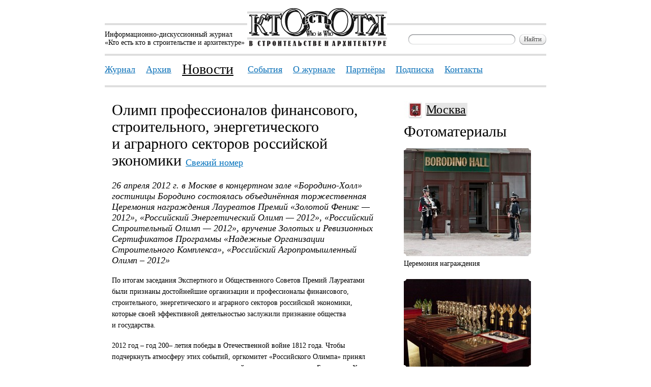

--- FILE ---
content_type: text/html; charset=UTF-8
request_url: http://ktovsa.ru/news/2012/2/olimp-professionalov-finansovogo-stroitelnogo-energeticheskogo-i-agrarnogo-sektorov-rossiyskoy-ekonomiki.html
body_size: 11430
content:
<!DOCTYPE html PUBLIC "-//W3C//DTD XHTML 1.0 Transitional//EN" "http://www.w3.org/TR/xhtml1/DTD/xhtml1-transitional.dtd">
<html xmlns="http://www.w3.org/1999/xhtml">
<head>
	<meta http-equiv="Content-Type" content="text/html; charset=utf-8"/>
	<title>Олимп профессионалов финансового, строительного, энергетического и аграрного секторов российской экономики - Новости — Кто есть кто в строительстве и архитектуре</title>
	<meta name="description" content="26 апреля 2012&amp;nbsp;г. в&amp;nbsp;Москве в&amp;nbsp;концертном зале «Бородино-Холл» гостиницы Бородино состоялась объединённая торжественная Церемония..."/>
	<meta name="robots" content="index,follow"/>
	<link href="/favicon.ico" type="image/x-icon" rel="icon"/>
	<link href="/favicon.ico" type="image/x-icon" rel="shortcut icon"/>
	<link href="/css/default.css" type="text/css" rel="stylesheet"/>
	
	<link id="light_css" href="/css/lightbox-print.css" type="text/css" rel="stylesheet" media="notebook"/>
	<link id="main_css" href="/css/default-print.css" type="text/css" rel="stylesheet" media="print"/>


	
	<script src="/js/jquery.js" type="text/javascript"></script>
	<script type="text/javascript"> jQuery.noConflict();</script>

	<script src="/js/who.js" type="text/javascript"></script>
	<script type="text/javascript" src="/js/prototype.js"></script>
	<script type="text/javascript" src="/js/scriptaculous.js?load=effects,builder"></script>
	<script type="text/javascript" src="/js/lightbox.js"></script>
<link rel="stylesheet" href="/css/lightbox.css" type="text/css" media="screen" />
<script>
LightboxOptions.fileBottomNavCloseImage='img/lightbox/close.gif';
LightboxOptions.labelImage='Картинка';
LightboxOptions.labelOf='из';
LightboxOptions.fileLoadingImage='/img/lightbox/loading.gif';
LightboxOptions.fileBottomNavCloseImage='/img/lightbox/close.gif';
LightboxOptions.imageBtnPrev='/img/lightbox/prev.gif';
LightboxOptions.imageBtnNext='/img/lightbox/next.gif';
LightboxOptions.fileBottomNavPrintImage='/img/lightbox/printlabel.gif';
 </script></head>
<body>
	<div class="pageContainer">
		<div class="page">

			<div class="content" id="content">
				
				<div class="article backgrounded">
					<h1>Олимп профессионалов финансового, строительного, энергетического и аграрного секторов российской экономики <a href="/2012/2/" title="Посмотреть все материалы этого номера" class="toissue">Свежий номер</a></h1>
					<div class="lead"><p><em>26 апреля 2012&nbsp;г. в&nbsp;Москве в&nbsp;концертном зале «Бородино-Холл» гостиницы Бородино состоялась объединённая торжественная Церемония награждения Лауреатов Премий «Золотой Феникс&nbsp;&mdash; 2012», «Российский Энергетический Олимп&nbsp;&mdash; 2012», «Российский Строительный Олимп&nbsp;&mdash; 2012», вручение Золотых и&nbsp;Ревизионных Сертификатов Программы «Надежные Организации Строительного Комплекса», «Российский Агропромышленный Олимп &ndash; 2012»</em></p></div>
					<div class="article_content"><p>По&nbsp;итогам заседания Экспертного и&nbsp;Общественного Советов Премий Лауреатами были признаны достойнейшие организации и&nbsp;профессионалы финансового, строительного, энергетического и&nbsp;аграрного секторов российской экономики, которые своей эффективной деятельностью заслужили признание общества и&nbsp;государства.</p><p>2012&nbsp;год &ndash; год 200&ndash; летия победы в&nbsp;Отечественной войне 1812&nbsp;года. Чтобы подчеркнуть атмосферу этих событий, оргкомитет «Российского Олимпа» принял решение о&nbsp;проведении церемонии в&nbsp;новейшем концертном зале «Бородино&ndash; Холл».</p><p>Премия «Российский Строительный Олимп» (<a href="http://www.stroyolimp.ru/">www.stroyolimp.ru</a>) &ndash; высоко престижна и&nbsp;давно признана в&nbsp;своей профессиональной сфере. Первая ступень Премии &ndash; Программа «Надежные Организации Строительного Комплекса» (<a href="http://www.stroyreestr.ru/">www.stroyreestr.ru</a>), широко известна в&nbsp;среде малого и&nbsp;среднего предпринимательства. Программа направлена на&nbsp;обеспечение стабильности и&nbsp;прозрачности рынка строительства, создание информационного фонда по&nbsp;качественным строительным работам и&nbsp;услугам, продвижение на&nbsp;рынке строительных организаций, деятельность которых отвечает высоким стандартам качества и&nbsp;надежности, привлечение инвестиций в&nbsp;строительную отрасль. Программе «Надежные Организации Строительного Комплекса» в&nbsp;этом году исполняется 15 лет.</p><p>Тысячи организаций строительной отрасли приняли участие в&nbsp;Программе в&nbsp;качестве номинантов, около&nbsp;четырехсот организаций стали Лауреатами, которых по&nbsp;праву можно отнести к&nbsp;золотому фонду строительной отрасли России.</p><p>Премия «Российский Энергетический Олимп» (<a href="http://www.energyolimp.ru/">www.energyolimp.ru</a>) призвана награждать ведущие организации энергетической отрасли.</p><p>Премия «Российский Агропромышленный Олимп» (<a href="http://www.agropromolimp.ru/">www.agropromolimp.ru</a>) призвана награждать ведущие организации агропромышленной отрасли.</p><p>Программы проводятся при&nbsp;поддержке Правительства Москвы, Администраций субъектов Российской Федерации, Торгово&ndash; промышленной палаты Российской Федерации, Российского союза промышленников и&nbsp;предпринимателей, Российского Союза строителей, Московской Международной Бизнес Ассоциации, саморегулируемых организаций, профессиональных общественных объединений разных отраслей экономики и&nbsp;ряда других организаций.</p><p>Программы «Российский Олимп» позволяют повышать социальный статус цивилизованного предпринимательства в&nbsp;глазах общественности и&nbsp;укрепляют позитивные тенденции в&nbsp;развитии российской экономики.</p><p>В&nbsp;2009&nbsp;году, в&nbsp;период мирового, кризиса Программа «Российский Олимп» в&nbsp;финансовой сфере получила новое название &ndash; «Золотой Феникс» (<a href="http://www.golden-phoenix.ru/">www.golden&ndash; phoenix.ru</a>) (по&nbsp;аналогии с&nbsp;мифологической птицей &ndash; символом вечного обновления). Премия «Золотой Феникс» является специальной общественной наградой, свидетельствующей о&nbsp;высшей профессиональной компетентности лауреатов в&nbsp;сфере банковского, страхового, инвестиционного бизнеса, услуг рынка FOREX, аудиторских услуг и&nbsp;других видов финансовой деятельности.</p><p>В&nbsp;связи с&nbsp;переходом строительной и&nbsp;энергетической отраслей от&nbsp;лицензирования к&nbsp;саморегулированию, Программы «Российский Строительный Олимп» и&nbsp;«Российский Энергетический Олимп» включили ряд новых номинаций, ориентированных непосредственно на&nbsp;некоммерческие партнерства саморегулируемые организации.</p><p>В&nbsp;2011&nbsp;году введены новые разделы программ «Галерея строительной славы», «Галерея энергетической славы» и&nbsp;«Галерею профессионалов финансового рынка», направленные на&nbsp;повышение престижа рабочих и&nbsp;специалистов строительной, энергетической и&nbsp;финансовой отраслей. Впервые на&nbsp;этой Церемонии вручаются свидетельства о&nbsp;занесении в&nbsp;«Галерею агропромышленной славы»</p><p>Премии «Российский Олимп» являются знаком качества и&nbsp;подтверждают высокую культуру предпринимательства, деловую активность, эффективность деятельности Лауреатов. Номинанты и&nbsp;Лауреаты Премии &ndash; организации с&nbsp;разной историей и&nbsp;подходами к&nbsp;ведению бизнеса, но&nbsp;всех их&nbsp;объединяет одно &ndash; неизменно высокая надежность и&nbsp;качество предоставляемых услуг.</p><p>Преклоняясь перед&nbsp;проявленным героизмом соотечественников во&nbsp;время Отечественной войны 1812&nbsp;года, хочется перейти к&nbsp;нашему времени и&nbsp;сказать, что&nbsp;история повторяется в&nbsp;том, что&nbsp;Лауреатами программы «Российский Олимп» и&nbsp;«Золотой Феникс» становятся наиболее достойные представители России, которых с&nbsp;полным правом можно назвать золотым фондом нашего народа.</p><h2>ЛАУРЕАТЫ ПРЕМИИ «ЗОЛОТОЙ ФЕНИКС 2012»</h2><p><strong>АЛЬПАРИ,</strong> <strong>г.&nbsp;Москва</strong><br/>Лауреат премии «ЗОЛОТОЙ ФЕНИКС &ndash; 2012»<br/>в&nbsp;номинации: «Лучший инвестиционный продукт на&nbsp;рынке Forex»<br/>Генеральный директор &ndash; Шилов Борис Николаевич</p><p><strong>Юридическая фирма «Бреева, Емельянов и&nbsp;партнеры», г.&nbsp;Москва</strong><br/>Лауреат премии «ЗОЛОТОЙ ФЕНИКС &ndash; 2012»<br/>в&nbsp;номинации: «За&nbsp;высокий профессионализм в&nbsp;работе и&nbsp;качество юридической деятельности»<br/>Партнер&nbsp;&mdash; Бреева Наталья Николаевна<br/>Партнер &ndash; Емельянов Валерий</p><p><strong>Российская Гильдия Риэлторов (РГР), г.&nbsp;Москва</strong><br/>Лауреат премии «ЗОЛОТОЙ ФЕНИКС &ndash; 2012»<br/>в&nbsp;номинации: «За&nbsp;вклад в&nbsp;развитие рынка недвижимости России и&nbsp;в&nbsp;связи с&nbsp;20-летием со&nbsp;дня основания»<br/>Президент&nbsp;&mdash; Полторак Григорий Витальевич</p><p><strong>Некоммерческое партнерство «Первое Международное Сообщество Риэлторов», г.&nbsp;Санкт-Петербург</strong><br/>Лауреат премии «ЗОЛОТОЙ ФЕНИКС&nbsp;&mdash; 2012»<br/>в&nbsp;номинации: «За&nbsp;инновационный подход к&nbsp;развитию малого бизнеса в&nbsp;сфере недвижимости»<br/>Генеральный директор&nbsp;&mdash; Басина Виолетта Аркадьевна</p><p> </p><p><strong>Специалисты финансовой отрасли, занесенные в&nbsp;«Галерею профессионалов финансового рынка-2012» АЛЬПАРИ, г.&nbsp;Москва</strong><br/>Шилов Борис Николаевич&nbsp;&mdash; Генеральный директор Альпари<br/>Петров Глеб Анатольевич&nbsp;&mdash; Основатель и&nbsp;первый Президент Альпари<br/>Семенов Сергей Витальевич&nbsp;&mdash; Директор Высшей школы трейдинга Альпари</p><p><strong>Компания «АЛТИУС СОФТ», г.&nbsp;Москва</strong><br/>Подвезко Андрей Юрьевич&nbsp;&mdash; Заместитель генерального директора<br/>Астапенко Елена Витальевна&nbsp;&mdash; Первый заместитель генерального директора</p><h2>ЛАУРЕАТЫ ПРЕМИИ РОССИЙСКИЙ ЭНЕРГЕТИЧЕСКИЙ ОЛИМП &ndash; 2012»</h2><p><strong>ОАО «ТГК-16», Республика Татарстан</strong><br/>Лауреат премии «РОССИЙСКИЙ ЭНЕРГЕТИЧЕСКИЙ ОЛИМП&nbsp;&mdash; 2012»<br/>в&nbsp;номинации: «За&nbsp;повышение эффективности выработки тепловой и&nbsp;электрической энергии»<br/>Генеральный директор &ndash; Хусаинов Рамиль Равгатович</p><p><strong>НП СРО «Союз энергоаудиторов Северо&nbsp;&mdash; Запада», г.&nbsp;Санкт-Петербург</strong><br/>Лауреат премии «РОССИЙСКИЙ ЭНЕРГЕТИЧЕСКИЙ ОЛИМП&nbsp;&mdash; 2012»<br/>в&nbsp;номинации: «За&nbsp;активную поддержку интересов малого бизнеса»<br/>Директор&nbsp;&mdash; Пороцкий Константин Юрьевич</p><p><strong>Федеральное государственное бюджетное образовательное учреждение высшего профессионального образования «Национальный исследовательский университет &bdquo; МЭИ., г.&nbsp;Москва</strong><br/>Лауреат премии &bdquo; РОССИЙСКИЙ ЭНЕРГЕТИЧЕСКИЙ ОЛИМП&nbsp;&mdash; 2012&ldquo;<br/>в&nbsp;номинации: «Лучшее российское образовательное учреждение высшего профессионального образования в&nbsp;области энергетики, энергомашиностроения и&nbsp;электротехники&ldquo;<br/>Ректор&nbsp;&mdash; Серебрянников Сергей Владимирович</p><h2>ПЕРСОНАЛЬНЫЕ НОМИНАЦИИ</h2><p><strong>Столяревский Анатолий Яковлевич, г.&nbsp;Москва</strong><br/>Директор Центра комплексного развития технологий и&nbsp;энерготехнологических систем ООО «Центр КОРТЭС»<br/>Лауреат премии «РОССИЙСКИЙ ЭНЕРГЕТИЧЕСКИЙ ОЛИМП &ndash; 2012»<br/>в&nbsp;номинации: «За&nbsp;комплексное решение проблем энергетики»</p><p><strong>Иинформационный партнер Журнал «БОСС. Бизнес: Организация, Стратегия, Системы», г.&nbsp;Москва</strong><br/>Лауреат премии «РОССИЙСКИЙ ЭНЕРГЕТИЧЕСКИЙ ОЛИМП &ndash; 2012»<br/>в&nbsp;номинации: «Информационный спонсор»&nbsp;&mdash; За&nbsp;активную поддержку в&nbsp;реализации программы «Российский Энергетический Олимп»<br/>Главный редактор&nbsp;&mdash; Полянский Александр Александрович</p><h2>ЛАУРЕАТЫ ПРЕМИИ РОССИЙСКИЙ СТРОИТЕЛЬНЫЙ ОЛИМП &ndash; 2012»</h2><p><strong>ЗАО «Фирма &bdquo; Петротрест&ldquo;», г.&nbsp;Санкт-Петербург</strong><br/>Лауреат премии «РОССИЙСКИЙ СТРОИТЕЛЬНЫЙ ОЛИМП &ndash; 2012»<br/>в&nbsp;номинации: «Генеральный подрядчик»&nbsp;&mdash; За&nbsp;высокую квалификацию и&nbsp;многолетний опыт работы<br/>Президент инвестиционно-строительного холдинга «Петротрест»&nbsp;&mdash; Цапу Леонид Иванович<br/>Вид деятельности: генеральный подрядчик, генеральный инвестор, подрядчик, инвестор, а&nbsp;также риэлтерская деятельность, операции с&nbsp;недвижимостью, обслуживание объектов, введенных в&nbsp;эксплуатацию.</p><p><strong>ООО «РемСтройКомплекс», г.&nbsp;Щелково Московской области</strong><br/>Лауреат премии «РОССИЙСКИЙ СТРОИТЕЛЬНЫЙ ОЛИМП &ndash; 2012»<br/>в&nbsp;номинации: «Реконструкция»&nbsp;&mdash; За&nbsp;реконструкцию I и&nbsp;II очередей Астраханского газового комплекса, как&nbsp;единого промышленного объекта<br/>Генеральный директор&nbsp;&mdash; Беряльцев Юрий Тарасович</p><p><strong>ООО «Стройтехносервис», г.&nbsp;Щелково Московской области</strong><br/>Лауреат премии «РОССИЙСКИЙ СТРОИТЕЛЬНЫЙ ОЛИМП &ndash; 2012»<br/>в&nbsp;номинации: «Реконструкция»&nbsp;&mdash; За&nbsp;реконструкцию ПХГ «Совхозное»<br/>Генеральный директор&nbsp;&mdash; Юсупов Салават Турсуналиевич</p><p><strong>Некоммерческое Партнерство «Организация Строителей &bdquo; СТРОЙ-АЛЬЯНС&ldquo;, г.&nbsp;Москва</strong><br/>Лауреат премии &bdquo; РОССИЙСКИЙ СТРОИТЕЛЬНЫЙ ОЛИМП &ndash; 2012&ldquo;<br/>в&nbsp;номинации: &bdquo; За&nbsp;создание благоприятной среды для&nbsp;ведения строительного бизнеса&ldquo;<br/>Генеральный директор Юрченко Александр Анатольевич</p><p><strong>Саморегулируемая организация Некоммерческое партнерство строительных предприятий «СредВолгСтрой», г.&nbsp;Самара</strong><br/>Лауреат премии «РОССИЙСКИЙ СТРОИТЕЛЬНЫЙ ОЛИМП &ndash; 2012»<br/>в&nbsp;номинации: «Ведущая региональная саморегулируемая организация в&nbsp;области строительства»<br/>Президент&nbsp;&mdash; Недорезов Сергей Михайлович</p><p><strong>ЗАО «Коминефтеэнергомонтажавтоматика», г.&nbsp;Санкт-Петербург</strong><br/>Лауреат премии «РОССИЙСКИЙ СТРОИТЕЛЬНЫЙ ОЛИМП &ndash; 2012»<br/>в&nbsp;номинации: «Капитальное строительство»&nbsp;&mdash; Универсальная строительная компания, отвечающая за&nbsp;качество каждого этапа работы<br/>Генеральный директор&nbsp;&mdash; Шаравуев Юрий Викторович<br/>Адрес: 196006, г.&nbsp;Санкт-Петербург, пр. Московский, д.&nbsp;97, литер А, этаж 12, помещение 33-Н</p><p><strong>Саморегулируемая организация Некоммерческое партнерство «Межрегиональное объединение проектных организаций специального строительства», г.&nbsp;Москва</strong><br/>Лауреат премии «РОССИЙСКИЙ СТРОИТЕЛЬНЫЙ ОЛИМП &ndash; 2012»<br/>в&nbsp;номинации: «Лидер саморегулируемых организаций, объединяющих крупнейшие проектные организации России»<br/>Генеральный директор&nbsp;&mdash; Ширшов Сергей Васильевич</p><p><strong>ООО «Инж-Вест» (Производственно-строительная группа «СНВ»), г.&nbsp;Санкт-Петербург</strong><br/>Лауреат премии «РОССИЙСКИЙ СТРОИТЕЛЬНЫЙ ОЛИМП &ndash; 2012»<br/>в&nbsp;номинации: «В&nbsp;честь 10-летнего юбилея за&nbsp;успешную многолетнюю деятельность, за&nbsp;участие в&nbsp;региональных проектах при&nbsp;строительстве социально значимых объектов Санкт-Петербурга и&nbsp;за&nbsp;высокое качество работ»<br/>Генеральный директор&nbsp;&mdash; Соколов Николай Николаевич</p><p><strong>ЗАО «Стройтеплосервис», г.&nbsp;Москва</strong><br/>Лауреат премии «РОССИЙСКИЙ СТРОИТЕЛЬНЫЙ ОЛИМП &ndash; 2012»<br/>в&nbsp;номинации: «Устройство инженерных сетей и&nbsp;коммуникаций»<br/>Генеральный директор&nbsp;&mdash; Сетдиков Хайдар Абдулганиевич</p><p><strong>ООО «КРИСМАР-ММ», г.&nbsp;Москва</strong><br/>Лауреат премии «РОССИЙСКИЙ СТРОИТЕЛЬНЫЙ ОЛИМП &ndash; 2012»<br/>в&nbsp;номинации: «Лидер дорожного строительства&ldquo;&nbsp;&mdash; Ведущая дорожно-строительная организация России»<br/>Генеральный директор&nbsp;&mdash; Саркисов Виталий Сергеевич</p><p><strong>ОСАО «Ингосстрах», г.&nbsp;Москва</strong><strong> </strong></p><p>Лауреат премии «РОССИЙСКИЙ СТРОИТЕЛЬНЫЙ ОЛИМП &ndash; 2012»<br/>в&nbsp;номинации: «Лидер на&nbsp;рынке страхования гражданской ответственности и&nbsp;строительно-монтажных рисков»<br/>Генеральный директор&nbsp;&mdash; Григорьев Александр Валерьевич</p><p><strong>Общество с&nbsp;ограниченной ответственностью «Элита-Ю», Республика Ингушетия</strong><br/>Лауреат премии «РОССИЙСКИЙ СТРОИТЕЛЬНЫЙ ОЛИМП &ndash; 2012»<br/>в&nbsp;номинации: «За&nbsp;участие в&nbsp;региональных проектах при&nbsp;строительстве социально значимых объектов и&nbsp;жилых комплексов Республики Ингушетия, высокое качество работ и&nbsp;оптимальные сроки строительства»<br/>Генеральный директор&nbsp;&mdash; Хаутиев Юнус Мухажирович</p><p><strong>ООО «Стройсельхоз», Республика Ингушетия</strong><br/>Лауреат премии «РОССИЙСКИЙ СТРОИТЕЛЬНЫЙ ОЛИМП &ndash; 2012»<br/>в&nbsp;номинации: «Ведущая строительная организация Республики Ингушетия»<br/>Генеральный директор&nbsp;&mdash; Добриев Ибрагим Алиханович</p><h2>ПЕРСОНАЛЬНЫЕ НОМИНАЦИИ</h2><p><strong>Беряльцев Юрий Тарасович, г.&nbsp;Щелково Московской области</strong><br/>Генеральный директор ООО «РемСтройКомплекс»<br/>Лауреат премии «РОССИЙСКИЙ СТРОИТЕЛЬНЫЙ ОЛИМП &ndash; 2012»<br/>в&nbsp;номинации: «Руководитель года»&nbsp;&mdash; За&nbsp;успешное руководство стабильной и&nbsp;развивающейся Компанией, решение широкомасштабных задач при&nbsp;строительстве, модернизации и&nbsp;реконструкции объектов нефтегазового комплекса</p><p><strong>Приходько Николай Андреевич, г.&nbsp;Щелково Московской области</strong><br/>Генеральный директор ООО «Стройтехносервис» в&nbsp;период 23.12.2008&nbsp;г. &ndash; 02.11.2011&nbsp;г., в&nbsp;данный момент участник ООО «Стройтехносервис»<br/>Лауреат премии «РОССИЙСКИЙ СТРОИТЕЛЬНЫЙ ОЛИМП &ndash; 2012»<br/>в&nbsp;номинации: «Руководитель года»&nbsp;&mdash; За&nbsp;эффективное руководство, высокий профессионализм в&nbsp;работе и&nbsp;большой личный вклад в&nbsp;становление и&nbsp;развитие Компании</p><p><strong>Малютин Валентин Фёдорович, г.&nbsp;Москва</strong><br/>Заместитель главного редактора по&nbsp;внешним связям ИД «Медиацентр-АРТ» г.&nbsp;Москвы Лауреат премии «РОССИЙСКИЙ СТРОИТЕЛЬНЫЙ ОЛИМП &ndash; 2012»<br/>в&nbsp;номинации: «Руководитель года»&nbsp;&mdash; За&nbsp;активное содействие укреплению новых взаимовыгодных деловых контактов между&nbsp;прогрессивными российскими компаниями и&nbsp;их&nbsp;зарубежными партнерами</p><p><strong>Информационнай партнер Газета «Стройка», г.&nbsp;Москва</strong><br/>Лауреат премии «РОССИЙСКИЙ СТРОИТЕЛЬНЫЙ ОЛИМП &ndash; 2012»<br/>в&nbsp;номинации: «Информационный спонсор»&nbsp;&mdash; За&nbsp;активную поддержку в&nbsp;реализации программ «Российский Строительный Олимп» и&nbsp;«Надежные организации строительного комплекса»<br/>Шеф-редактор&nbsp;&mdash; Артюшенко Леонид Васильевич</p><h2>ОРГАНИЗАЦИИ&nbsp;&mdash; ОБЛАДАТЕЛИ ЗОЛОТЫХ СЕРТИФИКАТОВ ПРОГРАММЫ «НАДЕЖНЫЕ ОРГАНИЗАЦИИ СТРОИТЕЛЬНОГО КОМПЛЕКСА&nbsp;&mdash; 2012»</h2><p><strong>ЗАО «Фирма &bdquo; Петротрест&ldquo;», г.&nbsp;Санкт-Петербург</strong><br/>Президент инвестиционно-строительного холдинга «Петротрест»&nbsp;&mdash; Цапу Леонид Иванович</p><p><strong>ООО «ПСК &bdquo; Тепло Центр Строй&ldquo;», г.&nbsp;Москва</strong><br/>Генеральный директор&nbsp;&mdash; Курилов Сергей Николаевич</p><p><strong>ООО «КРИСМАР-ММ», г.&nbsp;Москва</strong><br/>Генеральный директор&nbsp;&mdash; Саркисов Виталий Сергеевич</p><p><strong>ООО «ЦентрЭлектроМонтаж», г.&nbsp;Воронеж</strong><br/>Директор&nbsp;&mdash; Трегубов Ратмир Евгеньевич</p><p><strong>ЗАО «Сартехстройинвест», г.&nbsp;Саратов</strong><br/>Генеральный директор&nbsp;&mdash; Казина Ольга Юрьевна</p><p><strong>ООО УСК «Сибиряк», г.&nbsp;Красноярск</strong><br/>Генеральный директор&nbsp;&mdash; Егоров Владимир Владимирович</p><p><strong>ООО «Стройсельхоз», Республика Ингушетия</strong><br/>Генеральный директор &ndash; Добриев Ибрагим Алиханович</p><h2>ОРГАНИЗАЦИИ&nbsp;&mdash; ОБЛАДАТЕЛИ РЕВИЗИОННЫХ СЕРТИФИКАТОВ ПРОГРАММЫ «НАДЕЖНЫЕ ОРГАНИЗАЦИИ СТРОИТЕЛЬНОГО КОМПЛЕКСА&nbsp;&mdash; 2012»</h2><p><strong>ООО «Южно-Региональный Строительный Комплекс», г.&nbsp;Краснодар</strong><br/>Генеральный директор&nbsp;&mdash; Мартынов Сергей Викторович</p><h2>СПЕЦИАЛИСТЫ СТРОИТЕЛЬНОЙ ОТРАСЛИ, ЗАНЕСЕННЫЕ В&nbsp;«ГАЛЕРЕЮ СТРОИТЕЛЬНОЙ СЛАВЫ &ndash; 2012»</h2><p><strong>ООО «ИНЖ-ВЕСТ», г.&nbsp;Санкт-Петербург<br/></strong>Власова Наталья Викторовна&nbsp;&mdash; Главный инженер<br/>Томчук Игорь Сергеевич &ndash; Начальник участка</p><p><strong>СРО НП СП «СредВолгСтрой», г.&nbsp;Самара</strong><br/>Волков Алексей Cтепанович&nbsp;&mdash; Председатель Совета СРО НП СП «СредВолгСтрой», генеральный директор ЗАО «СМТ &bdquo; Химэнергострой&ldquo;<br/>Недорезов Сергей Михайлович&nbsp;&mdash; Президент СРО НП СП &bdquo; СредВолгСтрой&ldquo;, председатель комитета по&nbsp;промышленному строительству НОСТРОЙ<br/>Гусев Владимир Геннадьевич&nbsp;&mdash; Член Совета СРО НП СП &bdquo; СредВолгСтрой&ldquo;, генеральный директор ЗАО &bdquo; Тольяттистройзаказчик&ldquo;<br/>Лысов Сергей Николаевич&nbsp;&mdash; Член Совета СРО НП СП &bdquo; СредВолгСтрой&ldquo;, проректор СГАСУ, член Комитетов по&nbsp;промышленному строительству и&nbsp;профессиональному образованию НОСТРОЙ; руководитель подкомитета по&nbsp;формированию профессионального стандарта энергоаудитора НОЭ</p><p><strong>ООО «РемСтройКомплекс», г.&nbsp;Щелково Московской области</strong><br/>Кубенко Николай Григорьевич&nbsp;&mdash; заместитель генерального директора по&nbsp;производству<br/>Шулаева Ольга Владимировна&nbsp;&mdash; и.о. начальника производственно-технического отдела<br/>Лукоянов Александр Николаевич&nbsp;&mdash; начальник управления строительством г.&nbsp;Нижний Новгород<br/>Митякова Наталья Владимировна&nbsp;&mdash; заместитель начальника управления строительством г.&nbsp;Астрахань</p><p><strong>ООО «Стройтехносервис», г.&nbsp;Щелково Московской области</strong><br/>Юсупов Салават Турсуналиевич&nbsp;&mdash; генеральный директор<br/>Приходько Николай Николаевич&nbsp;&mdash; коммерческий директор<br/>Новикова Надежда Викторовна&nbsp;&mdash; заместитель генерального директора по&nbsp;ценообразованию и&nbsp;учету зарплат<br/>Комиссаренко Валентина Стефановна&nbsp;&mdash; начальник сметно-договорного отдела</p><p><strong>Российский деловой журнал ТОЧКА ОПОРЫ, г.&nbsp;Москва</strong><br/>Чернышев Владимир Владимирович&nbsp;&mdash; учредитель и&nbsp;главный редактор российского делового журнала ТОЧКА ОПОРЫ<br/>Интернет&nbsp;&mdash; журнал «Нанотехнологии в&nbsp;строительстве»,<strong> </strong>г.&nbsp;Москва<br/>Резниченко Андрей Сергеевич&nbsp;&mdash; дизайнер-верстальщик интернет&nbsp;&mdash; журнала «Нанотехнологии в&nbsp;строительстве&ldquo;</p><h2>ЛАУРЕАТЫ ПРЕМИИ РОССИЙСКИЙ АГРОПРОМЫШЛЕННЫЙ ОЛИМП &ndash; 2012»</h2><p><strong>ООО «Орловский лидер», Орловская область</strong><br/>Лауреат премии «РОССИЙСКИЙ АГРОПРОМЫШЛЕННЫЙ ОЛИМП &ndash; 2012»<br/>в&nbsp;номинации: «Растениеводство»&nbsp;&mdash; За&nbsp;успехи в&nbsp;развитии агропромышленного комплекса России<br/>Генеральный директор &ndash; Ляпичева Аза Владимировна</p><p><strong>Республиканский сельскохозяйственный потребительский кредитный кооператив второго уровня «Саха Кредит», г.&nbsp;Якутск</strong><br/>Лауреат премии «РОССИЙСКИЙ АГРОПРОМЫШЛЕННЫЙ ОЛИМП &ndash; 2012»<br/>в&nbsp;номинации: «Лидер на&nbsp;рынке сельскохозяйственного кредитования населения Республики Саха (Якутия)»<br/>Председатель кооператива&nbsp;&mdash; Иванов Сергей Иванович</p><p><strong>Агрохолдинг «Дмитровские овощи», Московская область</strong><br/>Лауреат программы «РОССИЙСКИЙ АГРОПРОМЫШЛЕННЫЙ ОЛИМП &ndash; 2012»<br/>в&nbsp;номинации: «Крупнейший сельскохозяйственный товаропроизводитель картофеля и&nbsp;овощей Российской Федерации»<br/>Президент компаний&nbsp;&mdash; Филиппов Сергей Николаевич</p><p><strong>ООО «Фрязинская кондитерская фабрика», г.&nbsp;Фрязино Московской области</strong><br/>Лауреат программы «РОССИЙСКИЙ АГРОПРОМЫШЛЕННЫЙ ОЛИМП &ndash; 2012»<br/>в&nbsp;номинации: «За&nbsp;высокий стандарт качества выпускаемой продукции, продолжение вековых традиций династии»<br/>Председатель совета директоров &ndash; Хачинян Жирайр Амаякович<br/>Генеральный директор &ndash; Сопенко Александр Владимирович</p><p><strong>Сельскохозяйственный производственный кооператив «Тумул» Мегино-Кангаласского улуса, Республика Саха (Якутия)</strong><br/>Лауреат премии «РОССИЙСКИЙ АГРОПРОМЫШЛЕННЫЙ ОЛИМП &ndash; 2012»<br/>в&nbsp;номинации: «За&nbsp;вклад в&nbsp;развитие агропромышленной отрасли Республики Саха (Якутия) в&nbsp;области производства сельской продукции»<br/>Директор&nbsp;&mdash; Десяткина Таисия Васильевна</p><p><strong>ООО «Солнечная страна», Волгоградская область</strong><br/>Лауреат премии «РОССИЙСКИЙ АГРОПРОМЫШЛЕННЫЙ ОЛИМП &ndash; 2012»<br/>в&nbsp;номинации: «Растениеводство»&nbsp;&mdash; За&nbsp;разработку лучшего продукта для&nbsp;участников агропромышленного рынка<br/>Директор&nbsp;&mdash; Беляев Иван Владимирович</p><h2>ПЕРСОНАЛЬНАЯ НОМИНАЦИЯ</h2><p><strong>Ратачков Александр Сергеевич, г.&nbsp;Саратов</strong><br/>Председатель Агропромышленного союза Саратовской области, Генеральный директор ООО «Холдинговая компания &bdquo; Агрохолдинг&ldquo;<br/>Лауреат премии &bdquo; РОССИЙСКИЙ АГРОПРОМЫШЛЕННЫЙ ОЛИМП &ndash; 2012&ldquo;<br/>в&nbsp;номинации: &bdquo; За&nbsp;большой вклад в&nbsp;развитие агропромышленного комплекса России&ldquo;</p><h2>ЛАУРЕАТЫ ПРОГРАММЫ ПЕРЕДОВЫЕ ОРГАНИЗАЦИИ АГРОПРОМЫШЛЕННОГО КОМПЛЕКСА &ndash; 2012&ldquo;</h2><p><strong>ООО «Центр Соя», Краснодарский край</strong><br/>Лауреат премии «ПЕРЕДОВЫЕ ОРГАНИЗАЦИИ АГРОПРОМЫШЛЕННОГО КОМПЛЕКСА&nbsp;&mdash; 2012»<br/>Генеральный директор&nbsp;&mdash; Удодов Юрий Семёнович</p><p><strong>Государственное унитарное предприятие Курганской области «Лён Зауралья», г.&nbsp;Курган</strong><br/>Лауреат премии «ПЕРЕДОВЫЕ ОРГАНИЗАЦИИ АГРОПРОМЫШЛЕННОГО КОМПЛЕКСА&nbsp;&mdash; 2012»<br/>Директор&nbsp;&mdash; Купцевич Николай Александрович</p><h2>СПЕЦИАЛИСТЫ АГРОПРОМЫШЛЕННОЙ ОТРАСЛИ, ЗАНЕСЕННЫЕ В&nbsp;«ГАЛЕРЕЮ АГРОПРОМЫШЛЕННОЙ СЛАВЫ &ndash; 2012»</h2><p><strong>Государственное унитарное предприятие Курганской области «Лён Зауралья», г.&nbsp;Курган </strong><br/>Купцевич Николай Александрович&nbsp;&mdash; директор</p><p><strong>ООО «Солнечная страна», Волгоградская область </strong><br/>Беляев Иван Владимирович&nbsp;&mdash; директор <br/>Таранов Михаил Иванович&nbsp;&mdash; заведующий отделом семеноводства подсолнечника</p></div>
				</div>
				<div class="article_info">
					<div class="regionlogo"><img src="/img/regions/moscow.jpg" alt="Москва" /></div>
					<div class="regioninfo"><h2><a href="/search?searchtext=регион:&quot;Москва&quot;" title="Все материалы в регионе «Москва»" rel="nofollow">Москва</a></h2></div>
					<div class="photos backgrounded">
						<h2>Фотоматериалы</h2>
							<div class="image">
								<a rel="lightbox[photo]" href="/img/images/ceremoniya-nagrazhdeniya.jpg" title="Церемония награждения"><img class="cornered" src="/img/images/ceremoniya-nagrazhdeniya-preview.jpg" alt="Церемония награждения" /></a>
								<p>Церемония награждения</p>
							</div>
							<div class="image">
								<a rel="lightbox[photo]" href="/img/images/ceremoniya-nagrazhdeniya-1.jpg" title="Церемония награждения"><img class="cornered" src="/img/images/ceremoniya-nagrazhdeniya-1-preview.jpg" alt="Церемония награждения" /></a>
								<p>Церемония награждения</p>
							</div>
							<div class="image">
								<a rel="lightbox[photo]" href="/img/images/ceremoniya-nagrazhdeniya-2.jpg" title="Церемония награждения"><img class="cornered" src="/img/images/ceremoniya-nagrazhdeniya-2-preview.jpg" alt="Церемония награждения" /></a>
								<p>Церемония награждения</p>
							</div>
							<div class="image">
								<a rel="lightbox[photo]" href="/img/images/ceremoniya-nagrazhdeniya-3.jpg" title="Церемония награждения"><img class="cornered" src="/img/images/ceremoniya-nagrazhdeniya-3-preview.jpg" alt="Церемония награждения" /></a>
								<p>Церемония награждения</p>
							</div>
							<div class="image">
								<a rel="lightbox[photo]" href="/img/images/ceremoniya-nagrazhdeniya-4.jpg" title="Церемония награждения"><img class="cornered" src="/img/images/ceremoniya-nagrazhdeniya-4-preview.jpg" alt="Церемония награждения" /></a>
								<p>Церемония награждения</p>
							</div>
							<div class="image">
								<a rel="lightbox[photo]" href="/img/images/ceremoniya-nagrazhdeniya-5.jpg" title="Церемония награждения"><img class="cornered" src="/img/images/ceremoniya-nagrazhdeniya-5-preview.jpg" alt="Церемония награждения" /></a>
								<p>Церемония награждения</p>
							</div>
							<div class="image">
								<a rel="lightbox[photo]" href="/img/images/ceremoniya-nagrazhdeniya-6.jpg" title="Церемония награждения"><img class="cornered" src="/img/images/ceremoniya-nagrazhdeniya-6-preview.jpg" alt="Церемония награждения" /></a>
								<p>Церемония награждения</p>
							</div>
							<div class="image">
								<a rel="lightbox[photo]" href="/img/images/ceremoniya-nagrazhdeniya-7.jpg" title="Церемония награждения"><img class="cornered" src="/img/images/ceremoniya-nagrazhdeniya-7-preview.jpg" alt="Церемония награждения" /></a>
								<p>Церемония награждения</p>
							</div>
							<div class="image">
								<a rel="lightbox[photo]" href="/img/images/ceremoniya-nagrazhdeniya-8.jpg" title="Церемония награждения"><img class="cornered" src="/img/images/ceremoniya-nagrazhdeniya-8-preview.jpg" alt="Церемония награждения" /></a>
								<p>Церемония награждения</p>
							</div>
							<div class="image">
								<a rel="lightbox[photo]" href="/img/images/ceremoniya-nagrazhdeniya-9.jpg" title="Церемония награждения"><img class="cornered" src="/img/images/ceremoniya-nagrazhdeniya-9-preview.jpg" alt="Церемония награждения" /></a>
								<p>Церемония награждения</p>
							</div>
							<div class="image">
								<a rel="lightbox[photo]" href="/img/images/ceremoniya-nagrazhdeniya-10.jpg" title="Церемония награждения"><img class="cornered" src="/img/images/ceremoniya-nagrazhdeniya-10-preview.jpg" alt="Церемония награждения" /></a>
								<p>Церемония награждения</p>
							</div>
							<div class="image">
								<a rel="lightbox[photo]" href="/img/images/ceremoniya-nagrazhdeniya-11.jpg" title="Церемония награждения"><img class="cornered" src="/img/images/ceremoniya-nagrazhdeniya-11-preview.jpg" alt="Церемония награждения" /></a>
								<p>Церемония награждения</p>
							</div>
					</div>

										<div class="adns">
										</div>															<div class="ads">
						<div class="cornered">
							<h4><a href="http://ms.enjournal.net/" title="Всероссийский ежемесячный научно-технический и&nbsp;производственный журнал «Механизация строительства»" onclick="this.target='_blank'">Всероссийский ежемесячный научно-технический и&nbsp;производственный журнал «Механизация строительства»</a></h4>
							<p>Распространяется в&nbsp;России, СНГ, странах Европы, Азии и&nbsp;Америки.<br />
Издается с&nbsp;1939&nbsp;г. <br />
Журнал включен в&nbsp;утвержденный ВАК Перечень ведущих научных журналов и&nbsp;изданий, выпускаемых в&nbsp;Российской Федерации, и&nbsp;рекомендован для&nbsp;публикаций результатов исследований для&nbsp;защиты докторских и&nbsp;кандидатских диссертаций по&nbsp;техническим, юридическим и&nbsp;экономическим наукам.<br />
Журнал включен в&nbsp;Российский индекс цитирования (РИНЦ) и&nbsp;«Scopus»<br />
 ISSN 0025­8903</p>
							<p class="address">125009, Россия,  г.Москва<br/><img src="/img/phone.png" alt="Телефон"/> +7 (905) 594-97-72 &nbsp; 									 <br /><a href="http://ms.enjournal.net/" target="_blank">
										http://ms.enjournal.net/									</a> 
								</p>
						</div>
<div class="rightbottomcorner"></div>
<div class="righttopcorner"></div>
<div class="leftbottomcorner"></div>
<div class="lefttopcorner"></div>
					</div>
										
					
				</div>
				
				<div class="clr"></div>
			</div>
		</div>
		<div class="footer">
			<div class="content_column">
				&copy; <a href="http://www.kto-kto.ru" title="Издательский дом &laquo;Кто есть Кто&raquo;">Издательский дом</a> &laquo;Кто есть Кто&raquo;<br/>
				2003&mdash;2026
			</div>
			<div class="content_column">
				<table cellspacing="0" cellpadding="0" border="0">
					<tr>
						<td><a href="/" title="Главная">Главная</a></td>
						<td><a href="/archive/" title="Архив">Архив</a></td>
						<td><a href="/partners.html" title="Партнёры">Партнёры</a></td>
					</tr>
					<tr>
						<td><a href="/about.html" title="О журнале">О журнале</a></td>
						<td><a href="http://www.kto-kto.ru/#subscribe" title="Подписка" onclick="this.target=&#039;_blank&#039;">Подписка</a></td>
						<td><a href="/contacts.html" title="Контакты">Контакты</a></td>
					</tr>
				</table>
			</div>
			<div class="content_column_last">
				<table cellspacing="0" cellpadding="0" border="0">
					<tr>
						<td>Разработка сайта &mdash;</td>
						<td><a href="http://www.apparat.ws" target="_blank" title="Дизайн, вёрстка, разработка веб-сайтов">Бюро «Аппарат»</a></td>
					</tr>
					<tr>
						<td></td>
						<td><!--<a class="black" href="/stats.html" title="Статистика сайта">Статистика сайта</a>--></td>
					</tr>
				</table>
			</div>
			<div class="clr"></div>
		</div>
		<div class="header">
			<div class="headerLogo">
				<div class="headerLogoText">Информационно-дискуссионный журнал<br/>«Кто есть кто в строительстве и архитектуре»</div>
				<div class="headerLogoImg"><a href="/" title="Информационно-дискуссионный журнал «Кто есть кто в строительстве и архитектуре»"><img src="/img/logo.png" alt="Кто есть кто в строительстве и архитектуре"/></a></div>
				<div class="headerLogoSearch">
					<form action="/search" method="get">
						<ul>
							<li><div class="inputs"><div id="ibsearchtext" class="input_block"><div class="input_lb"><div class="input_lt"></div></div><div class="input text"><input name="searchtext" type="text" value="" onkeyup="modifyInput(&#039;searchtext&#039;)" onfocus="modifyInput(&#039;searchtext&#039;)" onchange="modifyInput(&#039;searchtext&#039;)" style="" id="searchtext" /></div><div class="input_cb"></div><div id="cbsearchtext" class="clear_button"><a href="#" onclick="clearInput('searchtext');return false" title="Очистить"><img src="/img/clear-button.gif" alt="Очистить"/></a></div><div class="input_rb"><div class="input_rt"></div></div></div><div class="input_tip"></div></div></li>
							<li><div class="buttons"><div class="button_block"><div class="button_lb"><div class="button_lt"></div></div><div class="input"><input type="submit" value="Найти" title="Найти" /></div><div class="button_rb"><div class="button_rt"></div></div></div><div class="button_tip"></div></div></li>
						</ul>
					</form>
				</div>
			</div>
			<div class="headerMenu">
				<ul>
					<li><a href="/2012/2/" title="Журнал">Журнал</a></li>
					<li><a href="/archive/" title="Архив">Архив</a></li>
						<li class="selected"><a href="/news/" title="Новости">Новости</a></li>
					<li><a href="/events/" title="События">События</a></li>
					<li><a href="/about.html" title="О журнале">О журнале</a></li>
					<li><a href="/partners.html" title="Партнёры">Партнёры</a></li>
					<li><a href="http://www.kto-kto.ru/#subscribe" title="Подписка" onclick="this.target=&#039;_blank&#039;">Подписка</a></li>
					<li><a href="/contacts.html" title="Контакты">Контакты</a></li>
				</ul>
								
			</div>

		</div>
	</div>
	<script type="text/javascript">
	//<![CDATA[
		jQuery('#content').ready(jQuery('#content .cornered').imageCorners());
		jQuery('#content').ready(jQuery('#content .bluecornered').imageCorners());
		ajaxForm('');
		ajaxLink('');
	jQuery(document).click(function(e){
    	if (jQuery(e.target).parents().filter('#ajaxContainer').length != 1) {
        	jQuery('#ajaxContainer').remove();
    	}
	});
	//]]>
	</script><script type="text/javascript">
var gaJsHost = (("https:" == document.location.protocol) ? "https://ssl." : "http://www.");
document.write(unescape("%3Cscript src='" + gaJsHost + "google-analytics.com/ga.js' type='text/javascript'%3E%3C/script%3E"));
</script>
<script type="text/javascript">
try {
var pageTracker = _gat._getTracker("UA-26704474-1");
pageTracker._trackPageview();
} catch(err) {}</script>
</body>
</html>
<!-- 0.0776s -->

--- FILE ---
content_type: text/css
request_url: http://ktovsa.ru/css/default.css
body_size: 9891
content:
*{margin:0;padding:0}
a img{border:0}
body{font-family:"Times New Roman",serif;font-size:0.875em;background-color:#FFF;color:#000}
input,textarea,select{font-family:"Times New Roman",serif}
input,textarea{font-size:0.92857em}
input{outline:0}
a:link{color:#0D72B9}
a:visited{color:#662D91}
a:focus,a:hover{color:#29A9E1}
a.dashed:link{text-decoration:none;border-bottom:1px dashed #0D72B9}
a.dashed:visited{text-decoration:none;border-bottom:1px dashed #662D91}
a.dashed:focus,a.dashed:hover{text-decoration:none;border-bottom:1px dashed #29A9E1}
a.black:link{color:#000}
a.black:visited{color:#662D91}
a.black:focus,a.black:hover{color:#29A9E1}
.cll{margin:0!important;padding:0!important;clear:left!important;height:0!important;font-size:1px}
.clr{margin:0!important;padding:0!important;clear:both!important;height:0!important;font-size:1px}
.hr{height:3px;margin-bottom:2em}
.leftaligned{text-align:left!important}
.centred{text-align:center!important}
.rightaligned{text-align:right!important}
.leftfloated{float:left!important}
.rightfloated{float:right!important}
.nobackground{background:none!important}
.nomargin{margin:0!important}
.nomarginright{margin-right:0!important}
.nomarginleft{margin-left:0!important}
.nopaddingright{padding-right:0!important}
.nomarginbottom{margin-bottom:0!important}
.grayed{color:#CCC}
.darkgrayed{color:#444}
.copyright{font-size:0.8571em;margin-top: 10px}



.pageContainer{position:relative;width:62em;margin:0 auto}
.page{padding:13.2em 0 1em 0}
.isMain{padding-top:8.8em}
.content{padding:1em 0 0 0}
#ajaxContainer{position:relative}
#ajaxLoading{position:absolute;top:0;left:0;right:2em;bottom:2em;z-index:1000;display:none;background:#FFF url(../img/loading.gif) center center no-repeat}
#ajaxRedirect{display:none}
.ajaxLink{text-decoration:none;border-bottom:1px dashed #0D72B9}
.ajaxLink1{text-decoration:none;border-bottom:1px dashed #0D72B9}

.content_column,.content_column_last{float:left}
.content_column{width:17.5em}
.content_column_last{width:18em}
.content_column{margin:0 1.5em}
.content_column_last{margin:0 0 0 1.5em}

.pages{margin:0 1em}
.pages p,.pages ul,.pages2 p,.pages2 ul{margin-bottom:1em}
.f12 p,.f12 li{font-size:0.85714em}
.f14{font-size:1em!important}
.pages.f12 p a{font-size:1.5em}
.pages2 h2{margin-left:0.57em}
.pages2 .column3{width:18em;padding-right:1.3em}


/* HEADER */
.header{height:12.2em}
.headerMain{height:7.8em; padding-top: 0px;}
.headerLogo{height:7.8em}
.headerEnd {height:4px}
.headerIssue{padding:1.3em 0 1.4em 0}
.headerLogo,.headerMenu,.headerIssue,.page,.backgrounded,.hr,.header,.headerMain,.headerStol2{background:transparent url(../img/tile.gif) center bottom repeat-x}
.headerEnd{background:transparent url([data-uri]) center bottom repeat-x}
.header,.headerMain{background-position:center 3.3em!important}
.headerLogoText{float:left;width:20em;margin-top:4.25em}
.headerLogoText span{font-family:Georgia,"Times New Roman",serif;font-size:0.78571em;font-style:italic}
.headerLogoImg{margin-top:1.15em;float:left;text-align:center}
.headerLogoImg img{width:19.6429em}
.headerMenu ul{height:4.4em}
.headerMenu li{list-style:none;float:left;margin:1.2em 1.5em 0 0}
.headerMenu li h1{font-size:1em;font-weight:normal}
.headerMenu li.selected{font-size:2em;margin:0.4em 1em 0 0}
.headerMenu li.selected a{font-size:1em}
.headerMenu li.selected a:link{color:#000}
.headerMenu li.selected a:visited{color:#662D91}
.headerMenu li.selected a:hover,.headerMenu li.selected a:focus{color:#29A9E1}
.headerMenu a{font-size:1.28571em}
.headerStol { position:relative;width:62em;margin:0 auto }
.headerStol ul{height:2.5em;}
.headerStol li{list-style:none; float:left; margin:0 10px 0 0; height:2.5em;}
.headerStol li h1{font-size:1.71429em; font-weight:normal; margin:0 0 0 0;vertical-align: bottom;}
.headerStol li.selected{font-size:1.71429em;margin:0 0 0 0;}
.headerStol li.selected a{font-size:1.71429em}
.headerStol li.selected a:link{color:#000}
.headerStol li.selected a:visited{color:#662D91}
.headerStol li.selected a:hover,..headerStol li.selected a:focus{color:#29A9E1}
.headerStol a {font-size:1.71429em}
.headerStol ul li a {font-size:1.1429em}
.headerStol ul li {font-size:1.71429em}
.headerStol ul li h1 {font-size:1.11429em}
.header,.headerMain{position:absolute;top:0;left:0;width:100%}

.headerStol2 ul{height:3.4em}
.headerStol2 li{list-style:none;float:left;margin:1.2em 2.14286em 0 0}
.headerStol2 li h1{font-size:1em;font-weight:normal}
.headerStol2 li.selected{font-size:2.14286em;margin:0.3em 0.5em 0 0.5em}
.headerStol2 li.selected a{font-size:1em}
.headerStol2 li.selected a:link{color:#000}
.headerStol2 li.selected a:visited{color:#662D91}
.headerStol2 li.selected a:hover,.headerStol2 li.selected a:focus{color:#29A9E1}
.headerStol2 a{font-size:1.28571em}

/* FOOTER */
.footer{padding:1em 0;line-height:1.25em}
.content_column table{width:100%}
.content_column td{width:33.33%}
.content_column_last table{width:100%}
.content_column_last td{width:50%}

/* LOGIN */
.login{margin:0 auto;width:22em}
.login .box{position:static}
.login h1{font-size:2.14286em;line-height:1em}
.login .link{font-size:1.28571em;margin:0.5em 0 1em 0}
.login .link a{text-decoration:none;border-bottom:1px dashed #0D72B9}
.login li{list-style:none;padding-bottom:0.2em}
.login label{font-size:1.28571em;margin-left:0.1em}
.login .label{font-size:0.85714em;display:block;float:right;margin:0.3em 1em 0 0}
.login .hr{margin-bottom:1em}
.login .buttons{margin:1em 0 0 0.5em}
.login .error{font-size:1.28571em;color:#C1272D;margin-bottom:0.77778em}
.login .captcha{height:3.57143em}
.login .captcha .inputs{float:left;margin-right:1em}
.login .cptpic{position:relative;text-align:right;margin-left:9em}
.login .cptpic a{background:transparent url(../img/reload.gif) center center no-repeat;position:absolute;bottom:0;right:0;width:1.14286em;height:1.14286em}

/* ISSUE */
.issueNumber{font-size:1.71429em;float:left;margin-right:1.66667em}
.issuePicture{float:left;margin-right:2em}
.issuePicture img{height:10em}
.issueText{font-size:1.71429em;float:left}
.issueTextQuote{width:22em}
.issueTextDescriptionMore{font-size:0.75em}
.issueText .button_block{font-size:0.58333em;float:right}
.issueText input{border:0;background-color:transparent;color:#4D4D4D}

/* SEARCH */
.headerLogoSearch{float:right;width:auto}
.headerLogoSearch{margin-top:4.75em}
.headerLogoSearch li{display:inline;list-style:none}
.headerLogoSearch .inputs{margin-right:0.5em;float:left}
.headerLogoSearch .buttons{float:left}
.headerLogoSearch .input_block input{width:14em}

/* INPUTS */
.input_block input,.input_block textarea{border:0;color:#4D4D4D}
.input_block{background:#FFF url([data-uri]) left bottom repeat-x;float:left;position:relative}
.input_block .input,.input_cb{border-top:2px solid #B0B2B4;float:left}
.input_block textarea{margin-top:0.3em}
.input_cb{width:0.7em}
.input_lt,.input_lb{width:0.71429em;float:left}
.input_rt,.input_rb{width:0.71429em;float:left}
.input_lt{background:transparent url([data-uri]) left top no-repeat;height:0.71429em}
.input_lb{background:transparent url([data-uri]) left bottom no-repeat;height:1.5em}
.input_rt{background:transparent url([data-uri]) left top no-repeat;height:0.71429em}
.input_rb{background:#FFF url([data-uri]) left bottom no-repeat;height:1.5em}
.input_tip{clear:left;font-size:0.78571em}
.clear_button{position:absolute;top:0.303em;right:0.34em;width:0.92857em;height:0.92857em;display:none}
.clear_button a{outline:0}
.clear_button img{width:0.92857em;height:0.92857em}
.error-message{font-size:0.78571em;color:#CC3333}
.error,.errored{color:#CC3333}

/* BUTTONS */
.buttons{height:1.5em}
.button_block input{background-color:transparent;border:0;color:#4D4D4D}
.button_block{background:#FFF url([data-uri]) left bottom repeat-x;float:left;position:relative}
.button_block .input{border-top:1px solid #E5E6E7;float:left;padding-top:0.1em}
.button_block input{cursor:pointer}
.button_block a{text-decoration:none;color:#000;font-size:0.92857em}
.button_lt,.button_lb{width:9px;float:left}
.button_rt,.button_rb{width:9px;float:left}
.button_lt{background:transparent url([data-uri]) left top no-repeat;height:0.76923em}
.button_lb{background:transparent url([data-uri]) left bottom no-repeat;height:1.5em}
.button_rt{background:transparent url([data-uri]) left top no-repeat;height:0.76923em}
.button_rb{background:transparent url([data-uri]) left bottom no-repeat;height:1.5em}
.button_tip{clear:left;font-size:1px;height:0}



/* MAIN PAGE */
.column,.column2,.column3,.column4,column44,.altcolumn,.altcolumn2{float:left}
.column{width:19em;margin-right:1.5em}
.column2{width:16.5em;padding-right:3em}
.column3{width:16.5em;padding-right:1.8em}
.column4{width:40em;margin:0 0 2.5em 1.3em}
.column44{width:33em;margin:0 0 2.5em 1.3em}
.altcolumn{width:18em;margin:0 1em 0 1.5em}
.altcolumn2{width:16em;margin:0 3em 2em 1.5em}
h2{font-family:"Times New Roman",serif;font-size:2.14286em;font-weight:normal;margin-bottom:0.3em}
h4{font-size:1em;font-weight:bold}
.column h3,.column2 h3,.column3 h3,.altcolumn h3,.columnblock h2{font-size:1.28571em;font-weight:normal;margin:0 0 0.2em 0!important}
.leftcolumn li,.column li,.column2 li{background:transparent url([data-uri]) 0.1em 0.7em no-repeat;list-style:none;padding-left:1.6em}
.columncontent{font-size:0.85714em;margin-bottom:1em;padding-bottom:1em}
.f14 .columncontent{font-size:1em}
.columnimage{margin-bottom:0.4em;width:17.85714em}
.columnimage img{width:17.85714em}
.columncontent p{margin-bottom:0.5em}
.columnblock .date{font-size:0.85714em}
.f14 .columnblock .date{font-size:1em}
.regionlogo,.smallportrait{float:left}
.regionlogo img{width:2.57143em}
.regioninfo{margin-left:3em}
.regioninfo h2{font-family:"Times New Roman",serif;font-size:1em;font-weight:normal;min-height:2.5em;padding-top:0.2em}
.regioninfo h2 a{font-size:1.71429em;background-color:#E6E6E6;padding:0 0.1em}
.regioninfo h2 a:link{color:#000}
.regioninfo h2 a:visited{color:#662D91}
.regioninfo h2 a:hover,.regioninfo h2 a:focus{color:#29A9E1}
.regioninfoitem{margin-bottom:0.5em;padding-bottom:1em}
.regioninfoitem h3{font-size:1em;font-weight:normal;margin-bottom:0.5em}
.regioninfoitem h3 a{font-size:0.9286em}
.regioninfoitem h3 a:link{color:#000}
.regioninfoitem h3 a:visited{color:#662D91}
.regioninfoitem h3 a:hover,.regioninfoitem h3 a:focus{color:#29A9E1}
.smallportrait img{width:2.64286em}
.smallportraitinfo{font-size:0.9286em;margin-left:3.44em;min-height:4.5em}
.regioninfoitem .box{top:0;left:0;display:none;width:24em}
.leftcolumn{float:left;background-color:#DEF0F9;padding:0.5em 1.5em;width:15em;margin-bottom:2em}
.doublecolumn{margin-left:20.5em}
.doublecolumn .column{width:17.5em;margin-right:2em}
.doublecolumn .columnright{width:17.5em;margin-left:20.5em}
/*.leftcolumn li{font-size:0.8751em}
.leftcolumn p,.doublecolumn p{font-size:0.8751em;margin-bottom:1em}*/
.leftcolumn p,.doublecolumn p{margin-bottom:1em}
.leftcolumn h3{font-size:1.7143em;line-height:1em;font-weight:normal}
.random{font-size:1.2857em;margin:0 6em 2em 8em}
.random img{float:left;width:5em}
.random h3,.random p{font-size:1em;margin-left:6.5em}
.textcolumns{float:left}
.textcolumns h2{margin:0.5em 0 0.3em 0em}
.downloadpdf{font-size:1.2857em;margin-right:1.45em;text-align:right}
.eventsnav{margin:0 0 2em 14.5em}
.eventscal{margin-bottom:2em}
.eventscal ul{white-space:nowrap}
.eventscal .ccont{margin:0 1em;overflow:hidden}
.eventsnav li,.eventscal li{font-size:1.2857em;display:inline;list-style:none;padding:0.1em 0.5em}
.eventsnav li.current,.eventscal li.current{background-color:#999;color:#FFF}
.scrollprev a,.scrollnext a{display:block;width:0.5714em;height:1.4857em}
.scrollprev a{background:#FFF url(../img/prev.gif) center center no-repeat;float:left}
.scrollnext a{background:#FFF url(../img/next.gif) center center no-repeat;float:right}

/* CORNERS */
.lefttopcorner,.leftbottomcorner,.righttopcorner,.rightbottomcorner{position:absolute;width:5px;height:5px}
.lefttopcorner{background:transparent url([data-uri]) left top no-repeat;left:0;top:0}
.leftbottomcorner{background:transparent url([data-uri]) left bottom no-repeat;left:0;bottom:0}
.righttopcorner{background:transparent url([data-uri]) right top no-repeat;right:0;top:0}
.rightbottomcorner{background:transparent url([data-uri]) right bottom no-repeat;right:0;bottom:0}
.bluecornered .lefttopcorner{background:transparent url([data-uri]) left top no-repeat}
.bluecornered .leftbottomcorner{background:transparent url([data-uri]) left bottom no-repeat}
.bluecornered .righttopcorner{background:transparent url([data-uri]) right top no-repeat}
.bluecornered .rightbottomcorner{background:transparent url([data-uri]) right bottom no-repeat}

/* BOX */
.box{position:absolute;z-index:100;margin:-25px 0 0 -30px}
.boxcontent{background-color:#FFF;padding:5px 10px 0 10px;position:relative}
.box_l{background:transparent url([data-uri]) left top repeat-y;padding-left:20px}
.box_r{background:transparent url([data-uri]) right top repeat-y;padding-right:20px}
.box_lb{background:transparent url([data-uri]) left top no-repeat;height:31px;margin-right:20px}
.box_rb{background:transparent url([data-uri]) left top no-repeat;height:31px;width:20px;float:right}
.box_lt{background:transparent url([data-uri]) left bottom no-repeat;height:20px;margin-right:20px}
.box_rt{background:transparent url([data-uri]) left bottom no-repeat;height:20px;width:20px;float:right}
.close_button{position:absolute;top:-0.5em;right:-0.5em;width:1em;height:1em;color:#000!important;text-decoration:none;outline:none}
.boxcontent p{margin-bottom:0.5em;font-size:0.85714em}

/* STATIC */
.staticpages p{margin-bottom:1.5em}

/* ARTICLE */
.article{float:left;width:37em;padding:0 1em}
.article .search{padding-bottom:2em;margin-bottom:1em}
.article .search li{list-style:none;float:left}
.article .search .inputs{margin-right:0.5em}
.article .search .column{width:17.5em;margin-right:2em}
.article .search .lead{font-size:0.8571em;line-height:1.3333em}
.nav{width:39em;padding:1em 0 1.5em 0}
.comments{width:38em;padding:1em 0 0 1em;line-height:1.5em}
.comments li{list-style:none}
.comments ul ul{margin-left:4em}
.comments .buttons{margin:1em 0 1em 14em}
.comments .main_respond{margin:0.25em 0 0 19em;font-size:1.2857em}
.nav table{width:100%}
.nav td{font-size:1.2857em;vertical-align:top;text-align:center}
.nav td.left{text-align:right;width:12em}
.nav td.right{text-align:left;width:12em}
.article h2{font-family:"Times New Roman",serif;font-size:1.2857em;font-weight:normal;margin-bottom:0.4667em}
.article .search h2{font-family:"Times New Roman",serif;font-size:2.14286em;font-weight:normal;margin-bottom:0.3em}
.article .search h3{font-family:"Times New Roman",serif;font-size:1.28571em;font-weight:normal;margin-bottom:0.2em}
.article .search h3 a{color:#0D72B9}
.article h3{font-family:"Times New Roman",serif;font-size:1em;font-weight:bold;margin-bottom:0.6em}
.article h4{font-family:"Times New Roman",serif;font-size:1em;font-weight:normal;font-style:italic;margin-bottom:0.6em}
.article_info{float:left;width:20em;padding-left:3em}
h1,.article_info .photos h2,.pages h2,.pages2 h2,.comments h2{font-size:2.14286em;line-height:1.1em;font-weight:normal;margin-bottom:0.6em;font-family:"Times New Roman"}
h1 span{font-size:0.6em}
.article .lead{font-size:1.28571em;line-height:1.22222em;margin-bottom:1em}
.article .author{font-style:italic;margin-bottom:1.25em}
.article a.toissue{font-size:0.6em;white-space:nowrap}
.article a.toissue:link{color:#0071BC}
.article a.toissue:visited{color:#662D91}
.article a.toissue:hover,.article a.toissue:focus{color:#29A9E1}
.article .article_content p,.article .article_content ul,.article .article_content ol,.article .article_content div{line-height:1.57143em;margin-bottom:1.28571em}
.article .article_content div{margin:1em 0;padding:1em;background-color:#DEF0F9}
.article .article_content li{margin-left:1em}
.article_info .person{margin:1em 0;padding-bottom:1em}
.article_info .photos{padding-bottom:0.1em}
.article_info .photos h2{margin-bottom:0.3em}
.article_info .photos .image{margin-bottom:1em;padding-top:0.5em}
.article_info .photos .image p{}
.article_info .photos a{display:block;width:17.85714em;margin-bottom:0.5em}
.article_info .photos img{width:17.85714em}
.article_info a:link,.article a:link{color:#000}
.article_info a:visited,.article a:visited{color:#662D91}
.article_info a:hover,.article a:hover,.article_info a:focus,.article a:focus{color:#29A9E1}
.article .person img{float:left;width:6.42857em}
.article .person h1{margin-left:4em}
.publishes li{list-style:none;font-size:1.28571em;margin:1em 0 1.5em 0}
.publishes li a{color:#0D72B9}
.publishes li span{font-size:0.7778em}
.addtestimonial .inputs{margin-bottom:1.25em}
.addtestimonial label{font-size:1.2857em}
.addtestimonial .buttons{margin-left:15em}
.news-issues li{color:#888}
.news-issues li.current{color:#000}

/* ADS */
.ads {background-color:#DEF0F9;padding:1em;margin-top:2em}
.ads h4{font-size:1.2857em;font-weight:normal;margin-bottom:0.5em}
.ads a:link{color:#0D72B9}
.ads a:visited{color:#662D91}
.ads a:hover,.ads a:focus{color:#29A9E1}
.ads p{margin-bottom:0.5em}
.ads p img{width:0.2857em}
.ads .address{color:#217701}

/* ADNS */
.adns {padding:0em;margin-top:2em}


/* ARCHIVE */
.archive h2{font-size:2.14286em;font-family:"Times New Roman";margin-left:0.46667em}
.archive p{font-size:1.28571em;text-align:center;margin-bottom:2em}
.archive h2 span{margin-right:0.5em}
.cover.awards{background:#FFF url(../img/cover-top.png) left top no-repeat}
.awards .cover-back{background:transparent url(../img/cover-bottom.png) left bottom no-repeat;padding:30px 0}
.cover.docs{background:#FFF url(../img/cover-top.png) left top no-repeat}
.docs .cover-back{background:transparent url(../img/cover-bottom.png) left bottom no-repeat;padding:30px 0}
.cover,.cover-small{position:relative;float:left}
.cover .cover-back img{width:17.64286em}
.cover-small .cover-back img{width:6.0556em}
.cover .cover-content{position:absolute;left:1.28571em;top:0.92857em}
.cover-small .cover-content{position:absolute;left:0.5em;top:0.4444em}
.cover .cover-content img{width:15.07143em}
.undercover{margin:0 1.2em 1em 1.2em}
.undercover h3{margin:0}
.undercover p a{font-size:1em!important}
.cover-content a:hover img { background: url('/kek/img/super-hover.png')}

/* NEWS */
.news-issues{margin-bottom:2em}
.news-issues li{list-style:none;font-size:1.28571em;display:inline;margin-right:1em}

/* PARTNERS */
.partner{font-size:1.28571em;margin-bottom:1em}

/* BANNER */
.banner{margin-bottom:2em;text-align:center}


/* RTABLE */
.rcomment{padding-top:15px;padding-left:0px}
.rcomment-text{display:block;margin-left:45px;min-height:2.5em;}
.rcomment-button{margin-left:0px;min-height:2.5em;}
.people-info{}

.rtable-default{position:relative; width:100%; margin:0 auto; background-color:#adcce1; margin-bottom:20px; }

/*dsd */
.com-column-add3{width:18em;padding-right:1.8em; float:left;}
.com-column-add4{width:40em;margin:0 0 2.5em 1.3em; float:left;}
.com-column4{margin-left:2em;margin:0 0 2.5em 1.3em; float:left;width:35em;}
.com-column3{margin-left:2em;width:18em;padding-right:1.8em; float:left;}
.com-column3 h3{font-size:1.28571em;font-weight:normal;margin:0 0 0.2em 0!important}

.com-column-add1{width:19em;padding-left:2em;}



.pad-h2 {padding-left:20px;}

.rtable-shade{position:absolute;top:0;right:0;width:28px;height:2em}
.rtable-shade{background:transparent url([data-uri]) left center repeat-y}
.rtable-shade{background:transparent url([data-uri]) left center repeat-y}
.rtable-shade{background:transparent url([data-uri]) left center repeat-y}


/* EMPLOYERS */
.employer{width:16em;float:left;margin:1em 2em 1em 0}
.employer p{margin-bottom:0.2em}
.files{width:17em;float:left;margin:0 3em 2em 0}
.files p{margin-bottom:0.5em}
.edescription{margin-left:3.5em}
.employer img{float:left;height:3.64286em}

.fileicon{width:2.64286em;height:3.64286em}
.leftaligned{float:left;padding-right:0.5em}
.monoblock{}



.celebrity_background{top:0;height:11em;background-color:  #e6e6e6;padding: 1em}
.celebrity_banner_out {margin:0 auto;position:relative;width:60.6em;}
.celebrity_banner{text-align:center;width:60.6em;margin-left:14em; background-color:#FFFFFF;float:left;margin:0 auto;position:relative; }


shade  {background:url("[data-uri]") repeat-y scroll left center transparent;}

.high_column{height:28em;}

.celebrity_background .vclose_button_celebrity{height: 1em;position: absolute;right: -19px;text-decoration: none;top: 0px;width: 1em;color: #333333; }



.celebrity-link{color:#000000;}
.regioninfoitem .smallportraitinfo h3{font-size:1em;font-weight:normal;margin-bottom:0.5em}
.regioninfoitem .smallportraitinfo h3 a{font-size:0.9286em}
.regioninfoitem .smallportraitinfo h3 a:link{color:#000}
.regioninfoitem .smallportraitinfo h3 a:visited{color:#662D91}
.regioninfoitem .smallportraitinfo h3 a:hover,.regioninfoitem h3 a:focus{color:#29A9E1}

/* BOX */
#vbox_birth{top:115px;left:125px;display:none;}
.vdescription_birth{margin-left:3.5em}

.vbox_birth{margin:-85px 0 0 -30px;position:absolute;z-index:100;width:20em;}
.vbox_birthnomargin{margin:-107px 0 0 -30px;position:absolute;z-index:100;width:20em;}
.vboxcontent_birth{background-color:#FFF;padding:7px 10px 0 10px;position:relative}
.vbox_l_birth{background:transparent url([data-uri]) left top repeat-y;padding-left:20px}
.vbox_r_birth{background:transparent url([data-uri]) right top repeat-y;padding-right:20px}
.vbox_lb_birth{background:transparent url([data-uri]) left top no-repeat;height:31px;margin-right:20px}
.vbox_rb_birth{background:transparent url([data-uri]) left top no-repeat;height:31px;width:20px;float:right}
.vbox_lt_birth{background:transparent url([data-uri]) left bottom no-repeat;height:20px;margin-right:20px}
.vbox_rt_birth{background:transparent url([data-uri]) left bottom no-repeat;height:20px;width:20px;float:right}
.vclose_button_birth{position:absolute;top:0;right:0;width:1em;height:1em;color:#000;text-decoration:none}

/* AWARD APK */
.award_apk{
	background:url("../img/award-apk.png") no-repeat scroll left top transparent;
	height:50px;
	left:-20px;
	position:absolute;
	top:100px;
	width:50px;
}
.relative{
	position:relative;
}
#vbox {top:115px;left:125px;display:none;width:470px;}
.vdescription{margin-left:3.5em}

/* BOX */
.vbox{position:absolute;z-index:100;margin:-25px 0 0 -30px}
.vboxcontent{background-color:#FFF;padding:5px 10px 0 10px;position:relative}
.vbox_l{background:transparent url([data-uri]) left top repeat-y;padding-left:20px}
.vbox_r{background:transparent url([data-uri]) right top repeat-y;padding-right:20px}
.vbox_lb{background:transparent url([data-uri]) left top no-repeat;height:31px;margin-right:20px}
.vbox_rb{background:transparent url([data-uri]) left top no-repeat;height:31px;width:20px;float:right}
.vbox_lt{background:transparent url([data-uri]) left bottom no-repeat;height:20px;margin-right:20px}
.vbox_rt{background:transparent url([data-uri]) left bottom no-repeat;height:20px;width:20px;float:right}
.vclose_button{position:absolute;top:0;right:0;width:1em;height:1em;color:#000;text-decoration:none}

.notice {
	background: #fefbe4;
height: 50px;
line-height: 50px;
padding: 0 20px;
}

.notice_text {
	float: left;
	font-size: 16px;
	padding: 0 0 0 25px;
	background:url(../img/attention_ico.png) 0 center no-repeat;
}

.notice_link {
	float: right;
}

.headerMenu {
	background: transparent url(../img/tile.gif) center 59px repeat-x;
}